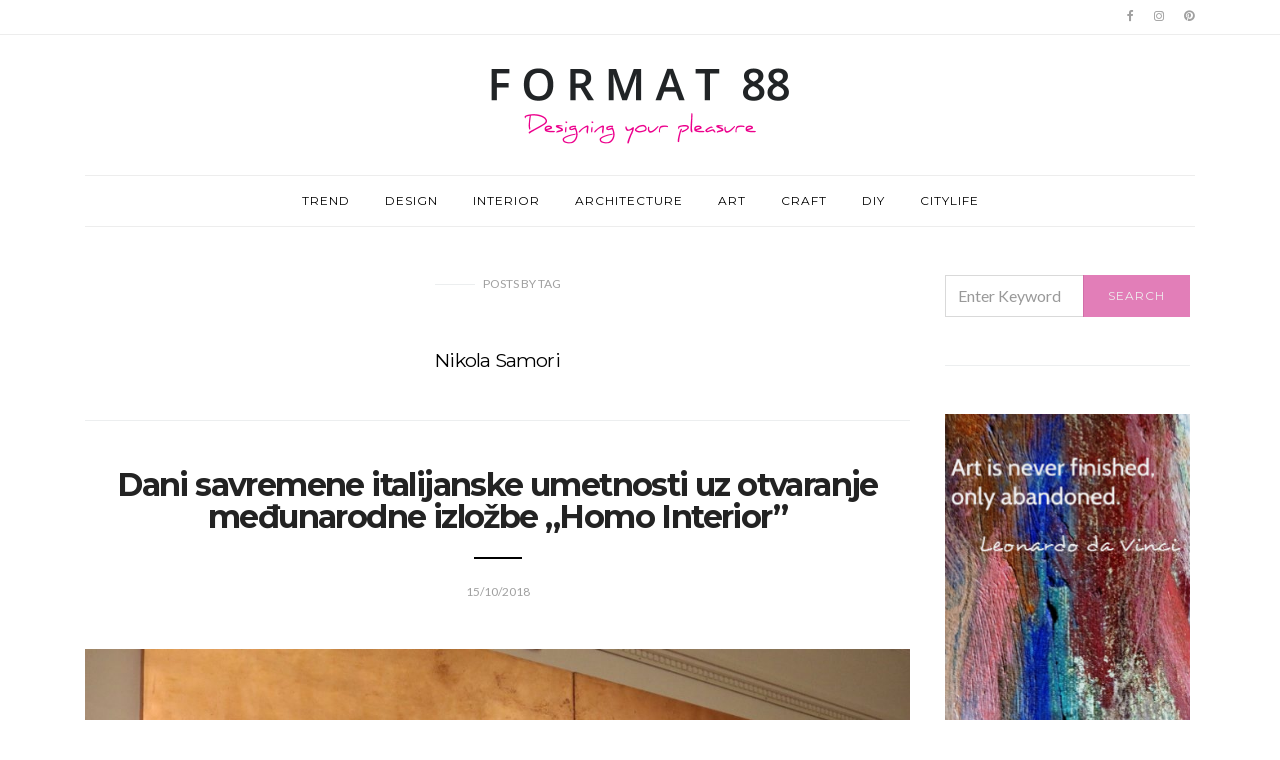

--- FILE ---
content_type: text/html; charset=UTF-8
request_url: https://format88.com/tag/nikola-samori/
body_size: 40481
content:
<!doctype html>
<html lang="en-US" prefix="og: http://ogp.me/ns#">

<head>
  <meta charset="UTF-8">
  <meta http-equiv="x-ua-compatible" content="ie=edge">
  <meta name="viewport" content="width=device-width, initial-scale=1">
  <title>Nikola Samori Archives | FORMAT 88</title>

<!-- This site is optimized with the Yoast SEO plugin v9.0.3 - https://yoast.com/wordpress/plugins/seo/ -->
<link rel="canonical" href="https://format88.com/tag/nikola-samori/" />
<meta property="og:locale" content="en_US" />
<meta property="og:type" content="object" />
<meta property="og:title" content="Nikola Samori Archives | FORMAT 88" />
<meta property="og:url" content="https://format88.com/tag/nikola-samori/" />
<meta property="og:site_name" content="FORMAT 88" />
<meta name="twitter:card" content="summary_large_image" />
<meta name="twitter:title" content="Nikola Samori Archives | FORMAT 88" />
<script type='application/ld+json'>{"@context":"https:\/\/schema.org","@type":"Person","url":"https:\/\/format88.com\/","sameAs":["https:\/\/instagram.com\/artformat.88?igshid=YmMyMTA2M2Y="],"@id":"#person","name":"FORMAT 88"}</script>
<!-- / Yoast SEO plugin. -->

<link rel='dns-prefetch' href='//maxcdn.bootstrapcdn.com' />
<link rel='dns-prefetch' href='//fonts.googleapis.com' />
<link rel='dns-prefetch' href='//s.w.org' />
<link rel="alternate" type="application/rss+xml" title="FORMAT 88 &raquo; Feed" href="https://format88.com/feed/" />
<link rel="alternate" type="application/rss+xml" title="FORMAT 88 &raquo; Comments Feed" href="https://format88.com/comments/feed/" />
<link rel="alternate" type="application/rss+xml" title="FORMAT 88 &raquo; Nikola Samori Tag Feed" href="https://format88.com/tag/nikola-samori/feed/" />
		<script type="text/javascript">
			window._wpemojiSettings = {"baseUrl":"https:\/\/s.w.org\/images\/core\/emoji\/11\/72x72\/","ext":".png","svgUrl":"https:\/\/s.w.org\/images\/core\/emoji\/11\/svg\/","svgExt":".svg","source":{"concatemoji":"https:\/\/format88.com\/wp-includes\/js\/wp-emoji-release.min.js?ver=4.9.26"}};
			!function(e,a,t){var n,r,o,i=a.createElement("canvas"),p=i.getContext&&i.getContext("2d");function s(e,t){var a=String.fromCharCode;p.clearRect(0,0,i.width,i.height),p.fillText(a.apply(this,e),0,0);e=i.toDataURL();return p.clearRect(0,0,i.width,i.height),p.fillText(a.apply(this,t),0,0),e===i.toDataURL()}function c(e){var t=a.createElement("script");t.src=e,t.defer=t.type="text/javascript",a.getElementsByTagName("head")[0].appendChild(t)}for(o=Array("flag","emoji"),t.supports={everything:!0,everythingExceptFlag:!0},r=0;r<o.length;r++)t.supports[o[r]]=function(e){if(!p||!p.fillText)return!1;switch(p.textBaseline="top",p.font="600 32px Arial",e){case"flag":return s([55356,56826,55356,56819],[55356,56826,8203,55356,56819])?!1:!s([55356,57332,56128,56423,56128,56418,56128,56421,56128,56430,56128,56423,56128,56447],[55356,57332,8203,56128,56423,8203,56128,56418,8203,56128,56421,8203,56128,56430,8203,56128,56423,8203,56128,56447]);case"emoji":return!s([55358,56760,9792,65039],[55358,56760,8203,9792,65039])}return!1}(o[r]),t.supports.everything=t.supports.everything&&t.supports[o[r]],"flag"!==o[r]&&(t.supports.everythingExceptFlag=t.supports.everythingExceptFlag&&t.supports[o[r]]);t.supports.everythingExceptFlag=t.supports.everythingExceptFlag&&!t.supports.flag,t.DOMReady=!1,t.readyCallback=function(){t.DOMReady=!0},t.supports.everything||(n=function(){t.readyCallback()},a.addEventListener?(a.addEventListener("DOMContentLoaded",n,!1),e.addEventListener("load",n,!1)):(e.attachEvent("onload",n),a.attachEvent("onreadystatechange",function(){"complete"===a.readyState&&t.readyCallback()})),(n=t.source||{}).concatemoji?c(n.concatemoji):n.wpemoji&&n.twemoji&&(c(n.twemoji),c(n.wpemoji)))}(window,document,window._wpemojiSettings);
		</script>
		<style type="text/css">
img.wp-smiley,
img.emoji {
	display: inline !important;
	border: none !important;
	box-shadow: none !important;
	height: 1em !important;
	width: 1em !important;
	margin: 0 .07em !important;
	vertical-align: -0.1em !important;
	background: none !important;
	padding: 0 !important;
}
</style>
<link rel='stylesheet' id='gg-custom-css-css'  href='https://format88.com/wp-content/plugins/global-gallery/css/custom.css?ver=4.9.26' type='text/css' media='all' />
<link rel='stylesheet' id='gg-lightbox-css-css'  href='https://format88.com/wp-content/plugins/global-gallery/js/lightboxes/lcweb.lightbox/lcweb.lightbox.css?ver=4.9.26' type='text/css' media='all' />
<link rel='stylesheet' id='A5-framework-css'  href='https://format88.com/a5-framework-frontend.css/?ver=1.0%20beta%2020160408%20AFPW' type='text/css' media='all' />
<link rel='stylesheet' id='contact-form-7-bootstrap-style-css'  href='https://format88.com/wp-content/plugins/bootstrap-for-contact-form-7/assets/dist/css/style.min.css?ver=4.9.26' type='text/css' media='all' />
<link rel='stylesheet' id='cntctfrm_form_style-css'  href='https://format88.com/wp-content/plugins/contact-form-plugin/css/form_style.css?ver=4.1.0' type='text/css' media='all' />
<link rel='stylesheet' id='tsp_css_movingboxes-css'  href='https://format88.com/wp-content/plugins/tsp-featured-posts/css/movingboxes.css?ver=4.9.26' type='text/css' media='all' />
<link rel='stylesheet' id='tsp_css_tsp_featured_posts-css'  href='https://format88.com/wp-content/plugins/tsp-featured-posts/tsp-featured-posts.css?ver=4.9.26' type='text/css' media='all' />
<link rel='stylesheet' id='wpstatistics-css-css'  href='https://format88.com/wp-content/plugins/wp-statistics/assets/css/frontend.css?ver=12.4.2' type='text/css' media='all' />
<link rel='stylesheet' id='font-awesome-css'  href='//maxcdn.bootstrapcdn.com/font-awesome/4.2.0/css/font-awesome.min.css?ver=1.0.0' type='text/css' media='all' />
<link rel='stylesheet' id='circles-gallery-plugin-styles-css'  href='https://format88.com/wp-content/plugins/circles-gallery/public/assets/css/public.css?ver=1.0.0' type='text/css' media='all' />
<link rel='stylesheet' id='authentic_vendors-css'  href='https://format88.com/wp-content/themes/authentic/dist/css/vendors.min.css?ver=4.9.26' type='text/css' media='all' />
<link rel='stylesheet' id='authentic_css-css'  href='https://format88.com/wp-content/themes/authentic/style.css?ver=4.9.26' type='text/css' media='all' />
<link rel='stylesheet' id='recent-posts-widget-with-thumbnails-public-style-css'  href='https://format88.com/wp-content/plugins/recent-posts-widget-with-thumbnails/public.css?ver=6.2.1' type='text/css' media='all' />
<link rel='stylesheet' id='wp-social-sharing-css'  href='https://format88.com/wp-content/plugins/wp-social-sharing/static/socialshare.css?ver=1.6' type='text/css' media='all' />
<link rel='stylesheet' id='kirki_google_fonts-css'  href='https://fonts.googleapis.com/css?family=Lato%3Aregular%7CMontserrat%3Aregular%2C700&#038;subset=latin-ext' type='text/css' media='all' />
<link rel='stylesheet' id='kirki-styles-authentic_theme_mod-css'  href='https://format88.com/wp-content/themes/authentic/inc/kirki/assets/css/kirki-styles.css' type='text/css' media='all' />
<style id='kirki-styles-authentic_theme_mod-inline-css' type='text/css'>
body{font-family:Lato, Helvetica, Arial, sans-serif;font-weight:400;font-style:normal;font-size:1rem;line-height:1.5;color:#777777;}a{color:#232323;}a:hover, a:active, a:focus, a:hover:active, a:focus:active{color:#ce338e;}h1 a, h2 a, h3 a, h4 a, h5 a, h6 a{color:#232323;}h1 a:hover, h2 a:hover, h3 a:hover, h4 a:hover, h5 a:hover, h6 a:hover{color:#ce338e;}.btn-primary, .link-more, .gallery-button, .post-pagination-title, .comment-reply-link, .list-social a span, #wp-calendar tfoot, .nav-tabs .nav-link, .nav-pills .nav-link, .panel .card-header, .title-share{font-family:Montserrat, Helvetica, Arial, sans-serif;font-weight:400;font-style:normal;font-size:12px;letter-spacing:1px;text-transform:uppercase;}.btn-primary{color:#EEEEEE;}.btn-primary:hover, .btn-primary:active, .btn-primary:focus, .btn-primary:active:focus, .btn-primary:active:hover{color:#FFFFFF;background-color:rgba(206,51,142,0.41);}.overlay .btn.btn-primary{color:#EEEEEE;background-color:rgba(206,33,134,0.58);}.overlay .btn.btn-primary:hover, .overlay .btn.btn-primary:active, .overlay .btn.btn-primary:focus, .overlay .btn.btn-primary:active:focus, .overlay .btn.btn-primary:active:hover{color:#FFFFFF;background-color:rgba(206,51,142,0.41);}.btn-primary, .nav-pills .nav-link.active, .nav-pills .nav-link.active:focus, .nav-pills .nav-link.active:hover{background-color:rgba(206,33,134,0.58);}.btn-secondary{font-family:Montserrat, Helvetica, Arial, sans-serif;font-weight:400;font-style:normal;font-size:12px;letter-spacing:1px;text-transform:uppercase;color:#A0A0A0;background-color:#EEEEEE;}.btn-secondary:hover, .btn-secondary:active, .btn-secondary:focus, .btn-secondary:active:focus, .btn-secondary:active:hover{color:#ce338e;background-color:#F8F8F8;}.overlay .btn.btn-secondary{color:#A0A0A0;background-color:#EEEEEE;}.overlay .btn.btn-secondary:hover, .overlay .btn.btn-secondary:active, .overlay .btn.btn-secondary:focus, .overlay .btn.btn-secondary:active:focus, .overlay .btn.btn-secondary:active:hover{color:#ce338e;background-color:#F8F8F8;}h1, .site-footer h2, .post-standard h2{font-family:Montserrat, Helvetica, Arial, sans-serif;font-weight:700;font-style:normal;font-size:2rem;line-height:1;letter-spacing:-.1rem;text-transform:none;color:#000000;}h2, .page-header-archive h1, .post-featured h2{font-family:Montserrat, Helvetica, Arial, sans-serif;font-weight:700;font-style:normal;font-size:1.5rem;line-height:1;letter-spacing:-.05rem;text-transform:none;color:#000000;}h3{font-family:Montserrat, Helvetica, Arial, sans-serif;font-weight:700;font-style:normal;font-size:1.25rem;line-height:1;letter-spacing:-.05rem;text-transform:none;color:#000000;}h4{font-family:Montserrat, Helvetica, Arial, sans-serif;font-weight:700;font-style:normal;font-size:1rem;line-height:1;letter-spacing:-.05rem;text-transform:none;color:#000000;}h5{font-family:Montserrat, Helvetica, Arial, sans-serif;font-weight:400;font-style:normal;font-size:15px;line-height:1;letter-spacing:-1px;text-transform:uppercase;color:#000000;}h6, .comment .fn{font-family:Montserrat, Helvetica, Arial, sans-serif;font-weight:700;font-style:normal;font-size:15px;line-height:1;letter-spacing:-1px;text-transform:none;color:#000000;}.title-widget, .title-trending, .title-related, .title-comments, .comment-reply-title, .nav-links, .list-categories{font-family:Montserrat, Helvetica, Arial, sans-serif;font-weight:700;font-style:normal;font-size:16px;line-height:1;letter-spacing:-1px;text-transform:none;color:#000000;}.content{font-family:Lato, Helvetica, Arial, sans-serif;font-weight:400;font-style:normal;font-size:1rem;line-height:1.5;color:#777777;}.content .lead{font-family:Montserrat, Helvetica, Arial, sans-serif;font-weight:700;font-style:normal;font-size:1.75rem;line-height:1.25;letter-spacing:-0.1rem;color:#000000;}.content .dropcap:first-letter{font-family:Montserrat, Helvetica, Arial, sans-serif;font-weight:400;font-style:normal;font-size:2.5rem;}.content blockquote{font-family:Montserrat, Helvetica, Arial, sans-serif;font-weight:700;font-style:normal;font-size:1.75rem;line-height:1.25;letter-spacing:-0.1rem;color:#000000;}.post-meta, label, .post-categories, .widget-about-lead, .share-title, .post-count, .sub-title, .comment-metadata, blockquote cite, .post-tags, .tagcloud, .timestamp, #wp-calendar caption, .logged-in-as{font-family:Lato, Helvetica, Arial, sans-serif;font-weight:400;font-style:normal;font-size:12px;line-height:1.5;letter-spacing:0;text-transform:uppercase;color:#A0A0A0;}.page-header .post-excerpt{font-family:Lato, Helvetica, Arial, sans-serif;font-weight:400;font-style:normal;font-size:1.5rem;line-height:1.25;letter-spacing:0;color:#000000;}.post-number span:first-child{font-family:Lato, Helvetica, Arial, sans-serif;font-weight:400;font-style:normal;font-size:1.25rem;line-height:1;}.header-logo img{width:300px;}.header-content{height:140px;}.navbar-brand > img{height:30px;}.navbar-primary .navbar-nav > li.menu-item > a, .navbar-search, .widget_nav_menu .menu > li.menu-item > a, .widget_pages .page_item a, .widget_meta li a, select, .widget_categories li, .widget_archive li{font-family:Montserrat, Helvetica, Arial, sans-serif;font-weight:400;font-style:normal;font-size:12px;line-height:1.5;letter-spacing:1px;text-transform:uppercase;}.navbar-primary .sub-menu a, .widget_nav_menu .sub-menu a, .widget_categories .children li a{font-family:Lato, Helvetica, Arial, sans-serif;font-weight:400;font-style:normal;font-size:12px;line-height:1.5;letter-spacing:0;text-transform:uppercase;}.navbar-secondary .navbar-nav > li.menu-item > a{font-family:Lato, Helvetica, Arial, sans-serif;font-weight:400;font-style:normal;font-size:12px;line-height:1.5;letter-spacing:1px;text-transform:uppercase;}.navbar-secondary .sub-menu a{font-family:Lato, Helvetica, Arial, sans-serif;font-weight:400;font-style:normal;font-size:12px;line-height:1.5;letter-spacing:0;text-transform:uppercase;}.site-footer{background-color:#000000;color:#A0A0A0;}.site-footer .owl-dot{background-color:#A0A0A0;}.site-footer .title-widget{color:#777777;}.site-footer a, .site-footer #wp-calendar thead th, .site-footer .owl-dot.active, .site-footer h2{color:#FFFFFF;}.site-footer a:hover, site-footer a:hover:active, .site-footer a:focus:active{color:#A0A0A0;}.site-footer .title-widget:after, .site-footer .authentic_widget_subscribe .widget-body:before, .site-footer #wp-calendar tfoot tr #prev + .pad:after, .site-footer #wp-calendar tbody td a{background-color:#242424;}.site-footer .widget, .site-footer .widget_nav_menu .menu > .menu-item:not(:first-child) > a, .site-footer .widget_categories > ul > li:not(:first-child), .site-footer .widget_archive > ul > li:not(:first-child), .site-footer #wp-calendar tbody td, .site-footer .widget_pages li:not(:first-child) a, .site-footer .widget_meta li:not(:first-child) a, .site-footer .widget_recent_comments li:not(:first-child), .site-footer .widget_recent_entries li:not(:first-child), .site-footer .widget.authentic_widget_twitter .twitter-actions, .site-footer #wp-calendar tbody td#today:after, .footer-section + .footer-section > .container > *{border-top-color:#242424;}.site-footer .widget.authentic_widget_twitter{border-color:#242424;}.site-footer .btn{color:#A0A0A0;}.site-footer .btn:hover, .site-footer .btn:active, .site-footer .btn:focus, .site-footer .btn:active:focus, .site-footer .btn:active:hover{color:#FFFFFF;background-color:#141414;}.site-footer .btn, .site-footer select, .site-footer .authentic_widget_posts .numbered .post-number{background-color:#242424;}.navbar-footer .navbar-nav > li.menu-item > a{font-family:Montserrat, Helvetica, Arial, sans-serif;font-weight:400;font-style:normal;font-size:12px;line-height:1.5;letter-spacing:1px;text-transform:uppercase;}.footer-logo{max-width:240px;}@media (min-width: 992px){.page-header h1, .post-header h1{font-family:Montserrat, Helvetica, Arial, sans-serif;font-weight:700;font-style:normal;font-size:2rem;line-height:1;letter-spacing:-.1rem;text-transform:none;color:#000000;}.post-standard h2{font-family:Montserrat, Helvetica, Arial, sans-serif;font-weight:700;font-style:normal;font-size:2rem;line-height:1;letter-spacing:-.1rem;text-transform:none;color:#000000;}.post-featured h2{font-family:Montserrat, Helvetica, Arial, sans-serif;font-weight:700;font-style:normal;font-size:2rem;line-height:1;letter-spacing:-.1rem;text-transform:none;color:#000000;}#search input[type="search"]{font-family:Montserrat, Helvetica, Arial, sans-serif;font-weight:700;font-style:normal;font-size:4.25rem;letter-spacing:-.25rem;text-transform:none;}.home .site-content .container{width:1140px;}.archive .site-content .container{width:1140px;}.single.layout-sidebar-right .site-content .container, .single.layout-sidebar-left .site-content .container,{max-width:1140px;}.single.layout-fullwidth .site-content .container{width:940px;}.page.layout-sidebar-right .site-content .container, .page.layout-sidebar-left .site-content .container,{max-width:1140px;}.page.layout-fullwidth .site-content .container{width:940px;}.owl-featured .owl-slide .overlay-container{height:600px;}.owl-featured h2{font-family:Montserrat, Helvetica, Arial, sans-serif;font-weight:700;font-style:normal;font-size:3rem;line-height:1;letter-spacing:-.2rem;text-transform:none;}}@media (min-width: 1200px){.owl-center .owl-slide{width:1100px;}.owl-boxed{max-width:1100px;}}
</style>
<script>if (document.location.protocol != "https:") {document.location = document.URL.replace(/^http:/i, "https:");}</script><script type='text/javascript' src='https://format88.com/wp-includes/js/jquery/jquery.js?ver=1.12.4'></script>
<script type='text/javascript' src='https://format88.com/wp-includes/js/jquery/jquery-migrate.min.js?ver=1.4.1'></script>
<script type='text/javascript' src='https://format88.com/wp-content/plugins/tsp-featured-posts/js/jquery.movingboxes.js?ver=4.9.26'></script>
<script type='text/javascript' src='https://format88.com/wp-content/plugins/tsp-featured-posts/js/slider-scripts.js?ver=4.9.26'></script>
<script type='text/javascript' src='https://format88.com/wp-content/plugins/tsp-featured-posts/js/scripts.js?ver=4.9.26'></script>
<script type='text/javascript' src='https://format88.com/wp-content/plugins/circles-gallery/public/assets/js/public.js?ver=1.0.0'></script>
<link rel='https://api.w.org/' href='https://format88.com/wp-json/' />
<link rel="EditURI" type="application/rsd+xml" title="RSD" href="https://format88.com/xmlrpc.php?rsd" />
<link rel="wlwmanifest" type="application/wlwmanifest+xml" href="https://format88.com/wp-includes/wlwmanifest.xml" /> 
<meta name="generator" content="WordPress 4.9.26" />
<link rel="shortcut icon" href="https://format88.com/wp-content/uploads/2018/10/fav.png"/>
<link rel="apple-touch-icon-precomposed" href="https://format88.com/wp/wp-content/uploads/2016/01/favicon-2.png"/>

		<script>
			(function(i,s,o,g,r,a,m){i['GoogleAnalyticsObject']=r;i[r]=i[r]||function(){
			(i[r].q=i[r].q||[]).push(arguments)},i[r].l=1*new Date();a=s.createElement(o),
			m=s.getElementsByTagName(o)[0];a.async=1;a.src=g;m.parentNode.insertBefore(a,m)
			})(window,document,'script','https://www.google-analytics.com/analytics.js','ga');
			ga('create', 'UA-73592642-1', 'auto');
			ga('require', 'displayfeatures');
			ga('send', 'pageview');
		</script>

	<script type="text/javascript" async defer data-pin-color="red"  data-pin-hover="true" src="https://format88.com/wp-content/plugins/pinterest-pin-it-button-on-image-hover-and-post/js/pinit.js"></script>	<script>
		</script>
			<style type="text/css">
			div.wpcf7 .ajax-loader {
				background-image: url('https://format88.com/wp-content/plugins/contact-form-7/images/ajax-loader.gif');
			}
		</style>
				<style type="text/css" id="wp-custom-css">
			h4 {
    font-family: Montserrat, Helvetica, Arial, sans-serif;
    font-weight: 400;
    font-style: normal;
    font-size: 14px;
    line-height: 15px;
    letter-spacing: 0;
    text-transform: none;
    color: #000000;
}
h2, .page-header-archive h1, .post-featured h2 {
    font-family: Montserrat, Helvetica, Arial, sans-serif;
    font-weight: 500;
    font-style: normal;
    font-size: 1.2rem;
    line-height: 1.2;
    letter-spacing: -.05rem;
    text-transform: none;
    color: #000000;
}		</style>
	</head>

<body data-rsssl=1 class="archive tag tag-nikola-samori tag-2396 layout-sidebar-right parallax-enabled sticky-sidebar-enabled lazy-load-enabled navbar-scroll-enabled">


<header class="site-header">

  
  <div class="header-navbar-secondary">
    <nav class="navbar navbar-secondary clearfix">
      <div class="container">

        
        <ul class="nav navbar-nav navbar-icons float-md-right">
                        <li class="menu-item">
          <a href="https://www.facebook.com/format88website/">
            <i class="icon icon-facebook"></i>
                      </a>
        </li>
                      <li class="menu-item">
          <a href="https://www.instagram.com/format.88/">
            <i class="icon icon-instagram"></i>
                      </a>
        </li>
                      <li class="menu-item">
          <a href="https://www.pinterest.com/inamoric88/">
            <i class="icon icon-pinterest"></i>
                      </a>
        </li>
                          </ul>

      </div>
    </nav>
  </div>

  
  
  <div class="header">
    <div class="container">
      <div class="header-content">

        <div class="header-left">
          <button class="navbar-toggle hidden-md-up" type="button" data-toggle="collapse" data-target="#navbar-primary">
            <i class="icon icon-menu"></i>
          </button>
                  </div>

        <div class="header-center">
                    <a href="https://format88.com/" class="header-logo">
            <img src="https://format88.com/wp-content/uploads/2017/02/logo_format88.png" alt="FORMAT 88">
          </a>
                  </div>

        <div class="header-right">
                  </div>

      </div>
    </div>
  </div>

  <div class="header-navbar-primary">
    <div class="container">
      <div class="collapse navbar-toggleable" id="navbar-primary">
        <nav class="navbar navbar-primary">

          
          
                          <a href="https://format88.com/" class="navbar-brand">
                <img src="https://format88.com/wp-content/uploads/2017/02/logo_format88-small.png" alt="FORMAT 88">
              </a>
            
          
          <ul id="menu-main" class="nav navbar-nav"><li id="menu-item-24" class="menu-item menu-item-type-taxonomy menu-item-object-category menu-item-24"><a href="https://format88.com/category/trend/">TREND</a></li>
<li id="menu-item-22" class="menu-item menu-item-type-taxonomy menu-item-object-category menu-item-22"><a href="https://format88.com/category/design/">DESIGN</a></li>
<li id="menu-item-42" class="menu-item menu-item-type-taxonomy menu-item-object-category menu-item-42"><a href="https://format88.com/category/interior/">INTERIOR</a></li>
<li id="menu-item-18" class="menu-item menu-item-type-taxonomy menu-item-object-category menu-item-18"><a href="https://format88.com/category/architecture/">ARCHITECTURE</a></li>
<li id="menu-item-19" class="menu-item menu-item-type-taxonomy menu-item-object-category menu-item-19"><a href="https://format88.com/category/art/">ART</a></li>
<li id="menu-item-21" class="menu-item menu-item-type-taxonomy menu-item-object-category menu-item-21"><a href="https://format88.com/category/craft/">CRAFT</a></li>
<li id="menu-item-23" class="menu-item menu-item-type-taxonomy menu-item-object-category menu-item-23"><a href="https://format88.com/category/diy/">DIY</a></li>
<li id="menu-item-20" class="menu-item menu-item-type-taxonomy menu-item-object-category menu-item-20"><a href="https://format88.com/category/citylife/">CITYLIFE</a></li>
</ul>
          <a href="#search" class="navbar-search"><i class="icon icon-search"></i></a>
        </nav>
      </div>
    </div>
  </div>

</header>


<div class="site-content">
  <div class="container">
    <div class="page-content">
            <div class="main">

        <div class="page-header page-header-archive">
          <p class="sub-title">Posts <span>by</span> tag</p><h1>Nikola Samori</h1>        </div>

        
        
        <div class="post-archive"><div class="post-archive-standard"><article class="post-standard post-4709 post type-post status-publish format-standard has-post-thumbnail hentry category-art tag-nicola-samori tag-dragan-zdravkovic tag-homo-interior tag-italijanska-umetnost tag-izlozba tag-nikola-samori tag-radenko-milak tag-savremena-umetnos">

  <div class="post-header">
        <h2 class="entry-title"><a href="https://format88.com/dani-savremene-italijanske-umetnosti-uz-otvaranje-medunarodne-izlozbe-homo-interior/">Dani savremene italijanske umetnosti uz otvaranje međunarodne izložbe „Homo Interior”</a></h2>
    <ul class="post-meta">      <li class="meta-date">
        <time class="entry-date published updated" datetime="2018-10-15T15:42:08+00:00">
          15/10/2018        </time>
      </li>
    </ul>  </div>

                    <div class="post-media">
            <a href="https://format88.com/dani-savremene-italijanske-umetnosti-uz-otvaranje-medunarodne-izlozbe-homo-interior/">
              <img width="1100" height="945" src="https://format88.com/wp-content/uploads/2018/10/format_-88_dani_savremene_italijanske_umetnosti_uz_otvaranje_medjunarodne_izlozbe_homo_interior_foto_antonio_ahel-1100x945.jpg" class="attachment-large size-large wp-post-image" alt="" srcset="https://format88.com/wp-content/uploads/2018/10/format_-88_dani_savremene_italijanske_umetnosti_uz_otvaranje_medjunarodne_izlozbe_homo_interior_foto_antonio_ahel-1100x945.jpg 1100w, https://format88.com/wp-content/uploads/2018/10/format_-88_dani_savremene_italijanske_umetnosti_uz_otvaranje_medjunarodne_izlozbe_homo_interior_foto_antonio_ahel-600x516.jpg 600w, https://format88.com/wp-content/uploads/2018/10/format_-88_dani_savremene_italijanske_umetnosti_uz_otvaranje_medjunarodne_izlozbe_homo_interior_foto_antonio_ahel-530x455.jpg 530w, https://format88.com/wp-content/uploads/2018/10/format_-88_dani_savremene_italijanske_umetnosti_uz_otvaranje_medjunarodne_izlozbe_homo_interior_foto_antonio_ahel.jpg 1200w" sizes="(max-width: 1100px) 100vw, 1100px" />            </a>
          </div>
            
      <div class="post-excerpt">Povodom obeležavanja Dana italijanske savremene umetnosti u Srbiji, u Italijanskom institutu za kulturu u Beogradu (Kneza Miloša 56) 31. oktobra u 18:30 časova biće otvorena međunarodna izložba „Homo Interior”. Ova&hellip;</div>
  
  
    <div class="post-more">
      <a href="https://format88.com/dani-savremene-italijanske-umetnosti-uz-otvaranje-medunarodne-izlozbe-homo-interior/" class="btn btn-primary btn-effect">
        <span>View Post</span>
                  <span><i class="icon icon-arrow-right"></i></span>
              </a>
    </div>

    
  <div class="post-footer">
    
    <div class="post-share post-share-horizontal">
            <h6 class="title-share">Share</h6>
            <ul class="share-buttons">
        <li><a target="_blank" rel="nofollow" href="http://www.facebook.com/sharer.php?u=https%3A%2F%2Fformat88.com%2Fdani-savremene-italijanske-umetnosti-uz-otvaranje-medunarodne-izlozbe-homo-interior%2F"><i class="icon icon-facebook"></i></a></li><li><a target="_blank" rel="nofollow" href="https://twitter.com/share?text=Dani+savremene+italijanske+umetnosti+uz+otvaranje+me%C4%91unarodne+izlo%C5%BEbe+%E2%80%9EHomo+Interior%E2%80%9D&amp;url=https%3A%2F%2Fformat88.com%2Fdani-savremene-italijanske-umetnosti-uz-otvaranje-medunarodne-izlozbe-homo-interior%2F"><i class="icon icon-twitter"></i></a></li><li><a target="_blank" rel="nofollow" href="https://pinterest.com/pin/create/bookmarklet/?media=https://format88.com/wp-content/uploads/2018/10/format_-88_dani_savremene_italijanske_umetnosti_uz_otvaranje_medjunarodne_izlozbe_homo_interior_foto_antonio_ahel.jpg&amp;url=https%3A%2F%2Fformat88.com%2Fdani-savremene-italijanske-umetnosti-uz-otvaranje-medunarodne-izlozbe-homo-interior%2F"><i class="icon icon-pinterest"></i></a></li>
      </ul>
    </div>

    </div>

</article>
</div><div class="post-archive-grid"><div class="row"></div></div></div>
      </div>
      <div class="sidebar">
  <div class="sidebar-content">
    <div class="widget search-3 widget_search"><form role="search" method="get" class="search-form form" action="https://format88.com/">
  <label class="sr-only">Search for:</label>
  <div class="input-group">
    <input type="search" value="" name="s" class="search-field form-control" placeholder="Enter Keyword" required>
    <span class="input-group-btn">
      <button type="submit" class="search-submit btn btn-primary btn-effect"><span>Search</span><span><i class="icon icon-search"></i></span></button>
    </span>
  </div>
</form>
</div><div class="widget simpleimage-4 widget_simpleimage">

	<p class="simple-image">
		<a href="http://www.bina.rs"><img width="300" height="498" src="https://format88.com/wp-content/uploads/2020/04/widget-leonardo-gotov-april-2020.jpg" class="attachment-full size-full" alt="" /></a>	</p>


</div><div class="widget authentic_widget_posts-3 authentic_widget_posts">


      


        <ul class="list">

        
          <li>



            <article class="media">

              <div class="media-left">

                <a href="https://format88.com/stazione-123-estetika-eklekticizma-u-prostoru-radosti/" class="post-thumbnail">

                  <img width="100" height="100" src="https://format88.com/wp-content/uploads/2025/02/format_88_-stazione_123_estetika_eklekticizma_u_prostoru_radosti-5-100x100.jpg" class="attachment-mini size-mini wp-post-image" alt="" srcset="https://format88.com/wp-content/uploads/2025/02/format_88_-stazione_123_estetika_eklekticizma_u_prostoru_radosti-5-100x100.jpg 100w, https://format88.com/wp-content/uploads/2025/02/format_88_-stazione_123_estetika_eklekticizma_u_prostoru_radosti-5-65x65.jpg 65w" sizes="(max-width: 100px) 100vw, 100px" />
                </a>

              </div>

              <div class="media-body">

                <h4 class="media-heading"><a href="https://format88.com/stazione-123-estetika-eklekticizma-u-prostoru-radosti/">Stazione 123: estetika eklekticizma u prostoru radosti</a></h4>

                <ul class="post-meta">      <li class="meta-date">
        <time class="entry-date published updated" datetime="2025-02-26T20:00:24+00:00">
          26/02/2025        </time>
      </li>
    </ul>
              </div>

            </article>



          </li>



        
          <li>



            <article class="media">

              <div class="media-left">

                <a href="https://format88.com/enterijer-la-casa-olive-e-capperi-nesvakidasnje-prostorno-resenje/" class="post-thumbnail">

                  <img width="100" height="100" src="https://format88.com/wp-content/uploads/2025/02/format_88_enterijer_la_casa_olive_e_capperi_nesvakidasnje_prostorno_resenje-12-100x100.jpg" class="attachment-mini size-mini wp-post-image" alt="" srcset="https://format88.com/wp-content/uploads/2025/02/format_88_enterijer_la_casa_olive_e_capperi_nesvakidasnje_prostorno_resenje-12-100x100.jpg 100w, https://format88.com/wp-content/uploads/2025/02/format_88_enterijer_la_casa_olive_e_capperi_nesvakidasnje_prostorno_resenje-12-1100x1100.jpg 1100w, https://format88.com/wp-content/uploads/2025/02/format_88_enterijer_la_casa_olive_e_capperi_nesvakidasnje_prostorno_resenje-12-65x65.jpg 65w" sizes="(max-width: 100px) 100vw, 100px" />
                </a>

              </div>

              <div class="media-body">

                <h4 class="media-heading"><a href="https://format88.com/enterijer-la-casa-olive-e-capperi-nesvakidasnje-prostorno-resenje/">Enterijer La Casa Olive e Capperi: nesvakidašnje prostorno rešenje</a></h4>

                <ul class="post-meta">      <li class="meta-date">
        <time class="entry-date published updated" datetime="2025-02-25T20:18:09+00:00">
          25/02/2025        </time>
      </li>
    </ul>
              </div>

            </article>



          </li>



        
          <li>



            <article class="media">

              <div class="media-left">

                <a href="https://format88.com/projekat-supermatizam-inspirisan-avangardnim-umetnickim-pokretom/" class="post-thumbnail">

                  <img width="100" height="100" src="https://format88.com/wp-content/uploads/2025/02/format_88_-projekat_supermatizam_inspirisan_avangardnim_umetnickim_pokretom-2-100x100.jpg" class="attachment-mini size-mini wp-post-image" alt="" srcset="https://format88.com/wp-content/uploads/2025/02/format_88_-projekat_supermatizam_inspirisan_avangardnim_umetnickim_pokretom-2-100x100.jpg 100w, https://format88.com/wp-content/uploads/2025/02/format_88_-projekat_supermatizam_inspirisan_avangardnim_umetnickim_pokretom-2-65x65.jpg 65w" sizes="(max-width: 100px) 100vw, 100px" />
                </a>

              </div>

              <div class="media-body">

                <h4 class="media-heading"><a href="https://format88.com/projekat-supermatizam-inspirisan-avangardnim-umetnickim-pokretom/">Projekat Supermatizam inspirisan avangardnim umetničkim pokretom</a></h4>

                <ul class="post-meta">      <li class="meta-date">
        <time class="entry-date published updated" datetime="2025-02-23T21:18:49+00:00">
          23/02/2025        </time>
      </li>
    </ul>
              </div>

            </article>



          </li>



        
        </ul>



      


      </div><div class="widget text-3 widget_text">			<div class="textwidget"></div>
		</div>  </div>
</div>
    </div>
  </div>
</div>

<footer class="site-footer">

  
        <div class="footer-section">
          <div class="container">
            <div class="footer-info">

                              <a href="https://format88.com/" class="footer-logo">
                  <img src="https://format88.com/wp-content/uploads/2017/02/logo_format88-w.png" alt="FORMAT 88">
                </a>
              
                              <nav class="nav navbar-footer navbar-lonely"><ul id="menu-footer_menu" class="nav navbar-nav"><li id="menu-item-2616" class="menu-item menu-item-type-post_type menu-item-object-page menu-item-2616"><a href="https://format88.com/get-in-touch/">Contact</a></li>
<li id="menu-item-2615" class="menu-item menu-item-type-post_type menu-item-object-page menu-item-2615"><a href="https://format88.com/about/">About</a></li>
<li id="menu-item-2630" class="menu-item menu-item-type-post_type menu-item-object-page menu-item-2630"><a href="https://format88.com/privacy-policy/">Privacy Policy</a></li>
</ul></nav>              
              
            </div>
          </div>
        </div>

      
</footer>

<div class="site-search" id="search">
  <button type="button" class="close"></button>
  <div class="form-container">
    <div class="container">
      <div class="row">
        <div class="col-lg-8 offset-lg-2 col-xl-6 offset-xl-3">
          <form role="search" method="get" class="search-form form" action="https://format88.com/">
  <label class="sr-only">Search for:</label>
  <div class="input-group">
    <input type="search" value="" name="s" class="search-field form-control" placeholder="Enter Keyword" required>
    <span class="input-group-btn">
      <button type="submit" class="search-submit btn btn-primary btn-effect"><span>Search</span><span><i class="icon icon-search"></i></span></button>
    </span>
  </div>
</form>
          <p>Input your search keywords and press Enter.</p>
        </div>
      </div>
    </div>
  </div>
</div>

<a href="#top" class="scroll-to-top hidden-sm-down"></a>

    <script type="text/javascript">
    if(	navigator.appVersion.indexOf("MSIE 8.") != -1 || navigator.appVersion.indexOf("MSIE 9.") != -1 ) {
		document.body.className += ' gg_old_loader';
	} else {
		document.body.className += ' gg_new_loader';
	}
	</script>
    <script type='text/javascript' src='https://format88.com/wp-content/plugins/global-gallery/js/frontend.js?ver=4.102'></script>
<script type='text/javascript'>
/* <![CDATA[ */
var wpcf7 = {"apiSettings":{"root":"https:\/\/format88.com\/wp-json\/contact-form-7\/v1","namespace":"contact-form-7\/v1"},"recaptcha":{"messages":{"empty":"Please verify that you are not a robot."}}};
/* ]]> */
</script>
<script type='text/javascript' src='https://format88.com/wp-content/plugins/contact-form-7/includes/js/scripts.js?ver=5.0.4'></script>
<script type='text/javascript' src='https://format88.com/wp-includes/js/jquery/jquery.form.min.js?ver=4.2.1'></script>
<script type='text/javascript' src='https://format88.com/wp-content/plugins/bootstrap-for-contact-form-7/assets/dist/js/scripts.min.js?ver=1.4.8'></script>
<script type='text/javascript'>
/* <![CDATA[ */
var translation = {"next":"Next","previous":"Previous"};
/* ]]> */
</script>
<script type='text/javascript' src='https://format88.com/wp-content/themes/authentic/dist/js/scripts.min.js?ver=4.9.26'></script>
<script type='text/javascript' src='https://format88.com/wp-content/plugins/wp-social-sharing/static/socialshare.js?ver=1.6'></script>
<script type='text/javascript' src='https://format88.com/wp-includes/js/wp-embed.min.js?ver=4.9.26'></script>
	<script type="text/javascript">
	jQuery('body').delegate('.gg_linked_img', 'click', function() {
		var link = jQuery(this).attr('gg-link');
		window.open(link ,'_top');
	});
	</script>
	
		<script type="text/javascript">
	gg_use_deeplink =  true;
	gg_masonry_max_w = 900;
	gg_back_to_gall_scroll = false;
    </script>
	
		<script type="text/javascript">
	// global vars
	gg_galleria_toggle_info = false;
	gg_galleria_fx = 'fadeslide';
	gg_galleria_fx_time = 400; 
	gg_galleria_img_crop = true;
	gg_galleria_autoplay = false;
	gg_galleria_interval = 3000;
	gg_delayed_fx = false;
	
	// Load the LCweb theme
	Galleria.loadTheme('https://format88.com/wp-content/plugins/global-gallery/js/jquery.galleria/themes/ggallery/galleria.ggallery.js');
	</script>
	    
    <script src="https://format88.com/wp-content/plugins/global-gallery/js/lightboxes/lcweb.lightbox/TouchSwipe/jquery.touchSwipe.min.js" type="text/javascript"></script>  
    <script src="https://format88.com/wp-content/plugins/global-gallery/js/lightboxes/lcweb.lightbox/lcweb.lightbox.min.js" type="text/javascript"></script>  
	<script type="text/javascript">
	jQuery(document).ready(function() {
		jQuery('body').delegate('.gg_gallery_wrap div.gg_img:not(.gg_coll_img, .gg_linked_img)', 'click', function(e) {
			e.preventDefault();	
			if( jQuery(e.target).parent().parent().hasClass('ggom_socials')) {return false;}
			
			var the_hook = jQuery(this).attr('rel');
		
			var clicked_url = jQuery(this).attr('gg-url');
			jQuery('.gg_gallery_wrap div.gg_img:not(.gg_coll_img)[rel='+the_hook+']').each(function(index, element) {
				if(clicked_url == jQuery(this).attr('gg-url')) { gg_img_index = index; }
			});

			gg_init_lclightbox('.gg_gallery_wrap div.gg_img:not(.gg_coll_img)', gg_img_index, the_hook);
		});
		
		// fix for HTML inside attribute
		var gg_ggl_html_fix = function(string) {
			var fix_str = string.replace(/"/g, '&quot;').replace(/</g, '&lt;').replace(/>/g, '&gt;');
			return fix_str;	
		}
		
		// slider lightbox init
		gg_slider_lightbox = function(data, gg_img_index) {
			var rel = new Date().getTime();
			var obj = '';
			
			jQuery.each(data, function(i, v)  {
				obj += '<div gg-url="'+ v.big +'" gg-title="'+ gg_ggl_html_fix(v.title) +'" gg-descr="'+ gg_ggl_html_fix(v.description) +'" rel="'+ rel +'"></div>';
			});
			
			gg_init_lclightbox(obj, gg_img_index, rel);
		}
		
		// throw lightbox
		gg_init_lclightbox = function(obj, gg_img_index, the_hook) {			
			jQuery(obj).lcweb_lightbox({
				open: true,
				from_index: gg_img_index, 
				manual_hook: the_hook,
				
				url_src: 'gg-url',
				title_src: 'gg-title',
				author_src: 'gg-author',
				descr_src: 'gg-descr',

								
				thumbs_maker_url: 'https://format88.com/wp-content/plugins/global-gallery/classes/easy_wp_thumbs.php?src=%URL%&w=%W%&h=%H%&q=80',
				animation_time: 300,
				slideshow_time: 5000,
				autoplay: false,
				ol_opacity: 0.7,
				ol_color: '#000000',
				ol_pattern: 'false',
				border_w: 4,
				border_col: '#444444', 
				padding: 20,
				radius: 7,
				style: 'light',
				data_position: 'under',
				fullscreen: false,
				fs_only: 'none',
				fs_img_behaviour: 'fill',
				max_width: '85%',
				max_height: '75%',
				thumb_nav: false,
				socials: false,
				fb_share_fix: 'https://format88.com/wp-content/plugins/global-gallery/lcis_fb_img_fix.php'
			});
		}
	});
	</script>
	
    
    <script>
jQuery( document ).ready( function($) {
	$('.bawpvc-ajax-counter').each( function( i ) {
		var $id = $(this).data('id');
		var t = this;
		var n = 0;
		$.get('https://format88.com/wp-admin/admin-ajax.php?action=bawpvc-ajax-counter&p='+$id+'&n='+n, function( html ) {
			$(t).html( html );
		})
	});
});
</script>
</body>
</html>
